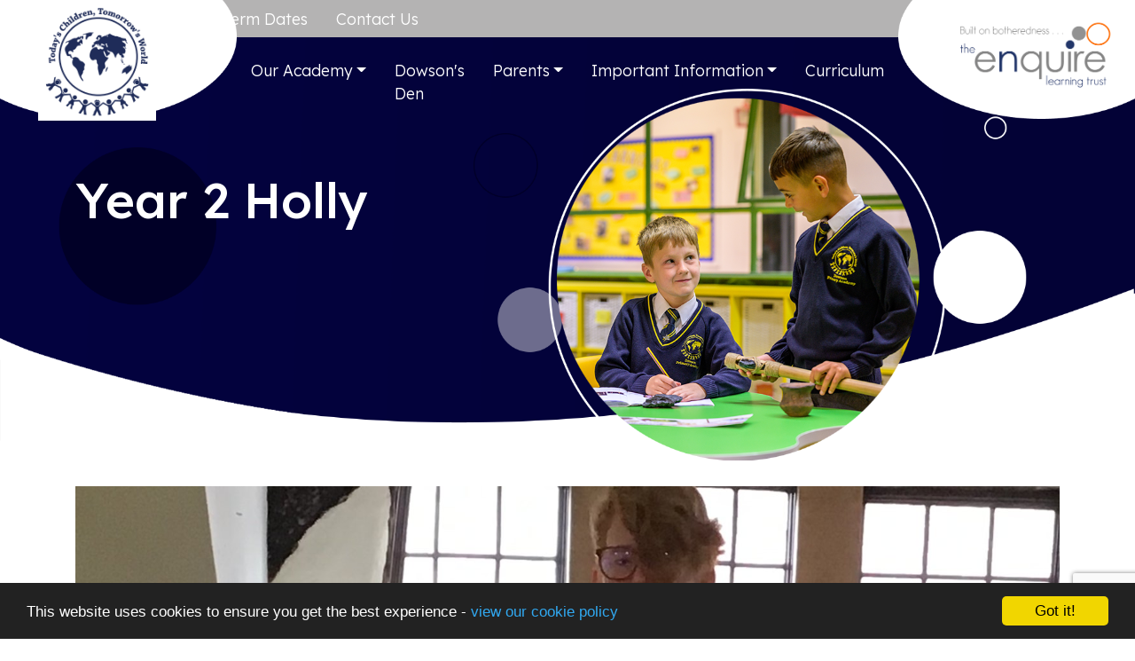

--- FILE ---
content_type: text/html; charset=UTF-8
request_url: https://dowson.tameside.sch.uk/blog/2022-10-03-09-00-00-year-2-holly
body_size: 5445
content:
<!DOCTYPE html>
<html lang="en-GB" prefix="og: http://ogp.me/ns# fb: http://ogp.me/ns/fb# article: http://ogp.me/ns/article#">
<head>
		<meta property="og:app_id" content="5137479034">
	<meta property="og:type" content="article">
	<meta property="og:title" content="Year 2 Holly">
	<meta property="og:url" content="https://dowson-primary-academy.schudio.com/blog/2022-10-03-09-00-00-year-2-holly"> 
			<meta property="og:description" content=" ">
				<meta property="og:image" content="https://files.schudio.com/dowson-primary-academy/imagecache/1200x630c/blog/IMG_2030.JPG">
		<meta property="og:image:width" content="1200">
  		<meta property="og:image:height" content="630">
		<meta name="twitter:card" content="summary_large_image">
	<meta name="twitter:title" content="Year 2 Holly">
			<meta name="twitter:image" content="https://files.schudio.com/dowson-primary-academy/imagecache/1200x630c/blog/IMG_2030.JPG">
				<meta name="twitter:description" content=" ">
	<meta charset="utf-8">
<meta http-equiv="X-UA-Compatible" content="IE=edge">
<meta name="viewport" content="width=device-width, initial-scale=1.0">
<title>Year 2 Holly | Dowson Primary Academy</title>
	<link rel="icon" href="https://files.schudio.com/dowson-primary-academy/images/icon/fav2.png" type="image/png">
<link rel="canonical" href="https://dowsonprimary.com/blog/2022-10-03-09-00-00-year-2-holly">
	<link rel="stylesheet" href="https://cdn.jsdelivr.net/npm/bootstrap@4.6.2/dist/css/bootstrap.min.css" integrity="sha384-xOolHFLEh07PJGoPkLv1IbcEPTNtaed2xpHsD9ESMhqIYd0nLMwNLD69Npy4HI+N" crossorigin="anonymous" referrerpolicy="no-referrer">
<link rel="stylesheet" href="https://cdnjs.cloudflare.com/ajax/libs/font-awesome/6.4.2/css/all.min.css" integrity="sha512-z3gLpd7yknf1YoNbCzqRKc4qyor8gaKU1qmn+CShxbuBusANI9QpRohGBreCFkKxLhei6S9CQXFEbbKuqLg0DA==" crossorigin="anonymous" referrerpolicy="no-referrer">
<link rel="stylesheet" href="https://cdnjs.cloudflare.com/ajax/libs/font-awesome/6.4.2/css/v4-shims.min.css" integrity="sha512-fWfO/7eGDprvp7/UATnfhpPDgF33fetj94tDv9q0z/WN4PDYiTP97+QcV1QWgpbkb+rUp76g6glID5mdf/K+SQ==" crossorigin="anonymous" referrerpolicy="no-referrer">
<link rel="stylesheet" type="text/css" href="/ccss/ca9850bf442ad8c19ae5c0a8cc125546.css"/><link rel="preconnect" href="https://fonts.googleapis.com">
<link rel="preconnect" href="https://fonts.gstatic.com" crossorigin>
<link rel="stylesheet" href="https://fonts.googleapis.com/css2?family=Lexend:wght@300;400;500;700&display=swap">
<style>
			.btn-primary, .btn-outline-primary:hover, .btn-outline-primary:focus, header .dropdown-menu, .sidebar .sidebar-menu .nav-item, .card.menu .card-body, section.home-content .home-content-circles .circle4, .progress-bar, .custom-control-input:checked ~ .custom-control-label::before, .nav-tabs .nav-link.active, section.home-academies .card .card-body {
			background-color: #605f82;
		}
		.btn-primary, .btn-outline-primary, .btn-outline-primary:hover, .btn-outline-primary:focus, section.home-content .home-content-circles .circle1, .custom-control-input:checked ~ .custom-control-label::before, .nav-tabs .nav-link.active {
			border-color: #605f82;
		}
		.btn-primary:hover, .btn-primary:focus {
			background-color: #464568;
			border-color: #464568;
		}
		a, a:hover, a:focus, .btn-outline-primary, .page-link, .page-link:hover, section.home-slider .carousel-caption .btn, body.academies .schools-list .nav-link:hover, body.academies .schools-list .nav-link:focus, .card.event-short .card-date-box .day {
			color:  #605f82;
		}
		.custom-control-input:focus ~ .custom-control-label::before {
			box-shadow: 0 0 0 0.2rem rgba(96,95,130, .25);
		}
		@media (max-width: 991px) {
			.page-header {
				background-color: #605f82;
			}
		}
		@media (max-width: 1199px) {
			header .navbar, header .navbar-collapse {
				background-color: #605f82;
			}
		}
				.page-item.active .page-link, .sidebar h3, section.home-news, section.home-news::before, section.home-news::after, section.home-content .home-content-circles .circle3 {
			background-color: #bababa;
		}
		.page-item.active .page-link {
			border-color: #bababa;
		}
		section.home-content h2, section.home-academies h2, section.home-twitter h2 {
			color: #bababa;
		}
				header .dropdown-item:hover, header .dropdown-item:focus, header .dropdown-item.active, .sidebar .sidebar-menu, section.home-content .home-content-circles .circle2 {
			background-color: #fcd00a;
		}
				footer {
			background-color: #030237;
		}
				section.home-news, section.home-news::before, section.home-news::after {
			background-color: #fcd00a;
		}
	</style>
	<script defer src="https://analytics.schudio.app/script.js" data-website-id="7a33e7e9-e672-4566-93b0-f6f352333134"></script>	<script async src="https://www.googletagmanager.com/gtag/js?id=G-E1J7H89DEX"></script>
	<script>window.dataLayer=window.dataLayer||[];function gtag(){dataLayer.push(arguments);}gtag('js',new Date());gtag('config','G-E1J7H89DEX');</script>
</head>
<body class="blog view ">
		<div id="layout-wrapper">
		<header>
	<nav class="navbar navbar-expand-xl">
		<a href="/" class="navbar-brand"><img src="https://files.schudio.com/dowson-primary-academy/images/logo/Logo_3.PNG" alt="Dowson Primary Academy"/></a>
		<a href="https://enquirelearningtrust.org" class="navbar-brand-2" target="_blank"><img src="https://files.schudio.com/enquire-learning-trust-3/images/logo/Logo_orange_new_transparent.png" alt="The Enquire Learning Trust"/></a>		<button class="navbar-toggler collapsed" type="button" data-toggle="collapse" data-target="#navigation" aria-expanded="false" aria-label="Toggle navigation">
	<i class="fas fa-bars"></i></button>
		<div class="collapse navbar-collapse" id="navigation">
			<div class="menus">
				<ul class="navbar-nav nav-menu">
												<li class="nav-item">
				<a href="/termdates" class="nav-link">Term Dates</a>			</li>
													<li class="nav-item">
				<a href="/contact" class="nav-link">Contact Us</a>			</li>
				<li class="nav-item"><div class="nav-link"><div id="google_translate_element"></div></div></li></ul>
				<div class="top-menus">
					<ul class="navbar-nav top-menu">
									<li class="nav-item dropdown">
								<a href="/our-academy/welcome" class="nav-link dropdown-toggle" data-toggle="dropdown">Our Academy</a>				<ul class="dropdown-menu">
																	<li>
															<a href="/our-academy/welcome" class="dropdown-item">Welcome</a>													</li>
																	<li>
															<a href="/welcome/meet-the-staff" class="dropdown-item">Meet the Staff</a>													</li>
																	<li>
															<a href="/welcome/governance" class="dropdown-item">Governance</a>													</li>
																	<li>
															<a href="/our-academy/welcome/job-vacancies" class="dropdown-item">Job Vacancies</a>													</li>
																	<li>
															<a href="/welcome/enquire-learning-trust" class="dropdown-item">Enquire Learning Trust</a>													</li>
									</ul>
			</li>
													<li class="nav-item">
				<a href="/dowson-s-den-extended-provision" class="nav-link">Dowson&#039;s Den</a>			</li>
										<li class="nav-item dropdown">
								<a href="/" class="nav-link dropdown-toggle" data-toggle="dropdown">Parents</a>				<ul class="dropdown-menu">
																	<li>
															<a href="/our-school/school-opening-hours" class="dropdown-item">School Opening Hours</a>													</li>
																	<li>
															<a href="/parents/school-uniform" class="dropdown-item">School Uniform</a>													</li>
																	<li>
															<a href="/parents/dinner-menu" class="dropdown-item">Dinner Menu</a>													</li>
																	<li>
															<a href="/parents/early-years" class="dropdown-item">Early Years</a>													</li>
																	<li>
															<a href="/parents/lockdown-library-useful-information-and-support" class="dropdown-item"> Online Safety</a>													</li>
																	<li>
															<a href="/parents/challenge-cards" class="dropdown-item">Challenge Cards</a>													</li>
																	<li>
															<a href="/parents/home-school-agreement" class="dropdown-item">Home School Agreement</a>													</li>
																	<li>
															<a href="/parents/free-school-meals-information" class="dropdown-item">Free School Meals Information</a>													</li>
																	<li>
															<a href="/parents/how-to-help-your-child" class="dropdown-item">How to help your child</a>													</li>
																	<li>
															<a href="/parents/unavoidable-school-closure-policy" class="dropdown-item">Unavoidable School Closure Policy</a>													</li>
																	<li>
															<a href="/parents/dates-for-the-diary" class="dropdown-item">Dates for the Diary </a>													</li>
									</ul>
			</li>
										<li class="nav-item dropdown menu-right">
								<a href="/important-information" class="nav-link dropdown-toggle" data-toggle="dropdown">Important Information</a>				<ul class="dropdown-menu">
																	<li>
															<a href="/important-information/admissions" class="dropdown-item">Admissions</a>													</li>
																	<li>
															<a href="/important-information/ofsted" class="dropdown-item">Ofsted Reports</a>													</li>
																	<li>
															<a href="https://parentview.ofsted.gov.uk/login?destination=give-your-views" class="dropdown-item" target="_blank">Ofsted Parent View</a>													</li>
																	<li>
															<a href="https://www.compare-school-performance.service.gov.uk/school/143377/dowson-primary-academy" class="dropdown-item" target="_blank">School Performance</a>													</li>
																	<li>
															<a href="/important-information/key-stage-results" class="dropdown-item">Key Stage Results</a>													</li>
																	<li>
															<a href="/important-information/policies" class="dropdown-item">Policies</a>													</li>
																	<li>
															<a href="/important-information/pupil-premium" class="dropdown-item">Pupil Premium</a>													</li>
																	<li>
															<a href="/important-information/pe-sports-premium" class="dropdown-item">PE &amp; Sports Premium</a>													</li>
																	<li>
															<a href="/important-information/safeguarding-and-child-protection" class="dropdown-item">Safeguarding and Child Protection</a>													</li>
																	<li>
															<a href="/important-information/send" class="dropdown-item">SEND</a>													</li>
									</ul>
			</li>
													<li class="nav-item">
				<a href="/important-information/curriculum" class="nav-link">Curriculum</a>			</li>
				</ul>
									</div>
			</div>
		</div>
	</nav>
</header>
		<main>
					<div class="page-header" style="background-image:url('https://files.schudio.com/dowson-primary-academy/images/background/Content-headers-Dowson-_Primary.png')">
		<div class="container">
			<h1>Year 2 Holly</h1>
		</div>
	</div>
				<div class="container">
										<div class="page-content" data-aos="fade-left">
					<article><figure class="article-image text-center">
	<img src="https://files.schudio.com/dowson-primary-academy/images/blog/IMG_2030.JPG" alt="Image of Year 2 Holly"/></figure>
<div class="article-meta">
			<span class="date">
			<i class="fa fa-calendar"></i> 
			3 October 2022		</span>
				<span class="author">
			<i class="fa fa-user"></i> 
							<a href="/blog/author/teacher">Teacher blog</a>					</span>
				<span class="category">
			<i class="fa fa-folder"></i> 
			<a href="/blog/category/class-of-2027">Class of 2027</a>		</span>
	</div>
<div class="article-body clearfix">
	<p><div id="gallery-slider-64632" class="carousel slide embed-slideshow" data-ride="carousel">
	<div class="carousel-inner">
					<div class="carousel-item active">
				<img src="https://files.schudio.com/dowson-primary-academy/images/gallery/year-2-holly-great-fire-of-london/IMG_0096.JPG" alt=""/>			</div>
					<div class="carousel-item">
				<img src="https://files.schudio.com/dowson-primary-academy/images/gallery/year-2-holly-great-fire-of-london/IMG_0097.JPG" alt=""/>			</div>
					<div class="carousel-item">
				<img src="https://files.schudio.com/dowson-primary-academy/images/gallery/year-2-holly-great-fire-of-london/IMG_0098.JPG" alt=""/>			</div>
					<div class="carousel-item">
				<img src="https://files.schudio.com/dowson-primary-academy/images/gallery/year-2-holly-great-fire-of-london/IMG_0100.JPG" alt=""/>			</div>
					<div class="carousel-item">
				<img src="https://files.schudio.com/dowson-primary-academy/images/gallery/year-2-holly-great-fire-of-london/IMG_0101.JPG" alt=""/>			</div>
					<div class="carousel-item">
				<img src="https://files.schudio.com/dowson-primary-academy/images/gallery/year-2-holly-great-fire-of-london/IMG_0102.JPG" alt=""/>			</div>
					<div class="carousel-item">
				<img src="https://files.schudio.com/dowson-primary-academy/images/gallery/year-2-holly-great-fire-of-london/IMG_0104.JPG" alt=""/>			</div>
					<div class="carousel-item">
				<img src="https://files.schudio.com/dowson-primary-academy/images/gallery/year-2-holly-great-fire-of-london/IMG_0105.JPG" alt=""/>			</div>
					<div class="carousel-item">
				<img src="https://files.schudio.com/dowson-primary-academy/images/gallery/year-2-holly-great-fire-of-london/IMG_0106.JPG" alt=""/>			</div>
					<div class="carousel-item">
				<img src="https://files.schudio.com/dowson-primary-academy/images/gallery/year-2-holly-great-fire-of-london/IMG_0108.JPG" alt=""/>			</div>
					<div class="carousel-item">
				<img src="https://files.schudio.com/dowson-primary-academy/images/gallery/year-2-holly-great-fire-of-london/IMG_0109.JPG" alt=""/>			</div>
					<div class="carousel-item">
				<img src="https://files.schudio.com/dowson-primary-academy/images/gallery/year-2-holly-great-fire-of-london/IMG_0110.JPG" alt=""/>			</div>
					<div class="carousel-item">
				<img src="https://files.schudio.com/dowson-primary-academy/images/gallery/year-2-holly-great-fire-of-london/IMG_0112.JPG" alt=""/>			</div>
					<div class="carousel-item">
				<img src="https://files.schudio.com/dowson-primary-academy/images/gallery/year-2-holly-great-fire-of-london/IMG_0113.JPG" alt=""/>			</div>
					<div class="carousel-item">
				<img src="https://files.schudio.com/dowson-primary-academy/images/gallery/year-2-holly-great-fire-of-london/IMG_0114.JPG" alt=""/>			</div>
					<div class="carousel-item">
				<img src="https://files.schudio.com/dowson-primary-academy/images/gallery/year-2-holly-great-fire-of-london/IMG_0116.JPG" alt=""/>			</div>
					<div class="carousel-item">
				<img src="https://files.schudio.com/dowson-primary-academy/images/gallery/year-2-holly-great-fire-of-london/IMG_0117.JPG" alt=""/>			</div>
					<div class="carousel-item">
				<img src="https://files.schudio.com/dowson-primary-academy/images/gallery/year-2-holly-great-fire-of-london/IMG_0118.JPG" alt=""/>			</div>
			</div>
			<a class="carousel-control-prev" href="#gallery-slider-64632" role="button" data-slide="prev">
			<i class="fas fa-chevron-left" aria-hidden="true"></i>
			<span class="sr-only">Previous</span>
		</a>
		<a class="carousel-control-next" href="#gallery-slider-64632" role="button" data-slide="next">
			<i class="fas fa-chevron-right" aria-hidden="true"></i>
			<span class="sr-only">Next</span>
		</a>
	</div>
</p>
</div>
</article>
<div class="article-nav list-group list-group-horizontal">
			<a href="/blog/2022-09-29-07-11-23-girls-football-squad" class="list-group-item w-50"><i class="fas fa-long-arrow-alt-left"></i> Girls&#039; Football Squad</a>				<a href="/blog/2022-10-03-13-00-00-year-2-holly" class="list-group-item w-50 text-right">Year 2 Holly  <i class="fas fa-long-arrow-alt-right"></i></a>	</div>
<a name="comments"></a>
<h3 class="mb-4">Comments</h3>
<a name="reply"></a>
<h3>Leave a Comment</h3>
<form action="/blog/2022-10-03-09-00-00-year-2-holly#reply" role="form" class="form-default" id="BlogCommentViewForm" method="post" accept-charset="utf-8"><div style="display:none;"><input type="hidden" name="_method" value="POST"/></div>	<div class="form-group required"><label for="BlogCommentName" class="control-label">Your Name</label> <input name="data[BlogComment][name]" class="form-control" maxlength="100" type="text" id="BlogCommentName" required="required"/></div>	<div class="form-group required"><label for="BlogCommentComment" class="control-label">Comment</label> <textarea name="data[BlogComment][comment]" class="form-control" cols="30" rows="6" id="BlogCommentComment" required="required"></textarea></div>	<div class="text-right">
		<button type="submit" class="btn btn-primary">Post Comment</button>	</div>
	<input type="hidden" name="data[rt]" value="" id="r9405">
</form>					<div class="share"><a href="https://www.facebook.com/sharer/sharer.php?u=https%3A%2F%2Fdowson-primary-academy.schudio.com%2Fblog%2F2022-10-03-09-00-00-year-2-holly" title="Share on Facebook" class="btn btn-social btn-facebook" target="_blank"><i class="fab fa-facebook-f" aria-hidden="true"></i> share</a> <a href="https://twitter.com/intent/tweet?text=Year+2+Holly&amp;url=https%3A%2F%2Fdowson-primary-academy.schudio.com%2Fblog%2F2022-10-03-09-00-00-year-2-holly" title="Post on X" class="btn btn-social btn-twitter" target="_blank"><i class="fab fa-x-twitter" aria-hidden="true"></i> post</a> </div>
				</div>
					</div>
			</main>
		<footer>
	<div class="container">
		<div class="row">
							<div class="col-md">
						<div class="footer-logo">
					<div class="school-logo">
				<img src="https://files.schudio.com/dowson-primary-academy/images/logo/Dowson-Logo.png" alt="Dowson Primary Academy"/>			</div>
									<div class="trust-logo">
				<a href="https://enquirelearningtrust.org" class="navbar-brand-2" target="_blank"><img src="https://files.schudio.com/enquire-learning-trust-3/images/logo/Logo_orange_new_white.png" alt="The Enquire Learning Trust"/></a>			</div>
			</div>
				</div>
						<div class="col-md">
				<address><strong>Dowson Primary Academy</strong><br>Marlborough Road<br>Hyde<br>Cheshire<br>SK14 5HU<br>Tel: 0161 366 0177</address>							</div>
			<div class="col-md">
							</div>
		</div>
		<div class="row">
			<div class="col-lg-6">
				<p class="copy">
	&copy; Copyright 2018&ndash;2026 Dowson Primary Academy &ndash; <a href="/privacy-notice">View Privacy Notice</a></p>
			</div>
			<div class="col-lg-6">
				<div class="schudio">
	<span>School &amp; Trust Websites by</span>
	<a href="https://www.schudio.com/" target="_blank">
		<img src="/img/logo/light.png" alt="Schudio logo">
	</a>
</div>
			</div>
		</div>
	</div>
</footer>
	</div>
			<script src="https://cdn.jsdelivr.net/npm/jquery@3.7.1/dist/jquery.min.js" integrity="sha256-/JqT3SQfawRcv/BIHPThkBvs0OEvtFFmqPF/lYI/Cxo=" crossorigin="anonymous" referrerpolicy="no-referrer"></script>
<script src="https://cdn.jsdelivr.net/npm/bootstrap@4.6.2/dist/js/bootstrap.bundle.min.js" integrity="sha384-Fy6S3B9q64WdZWQUiU+q4/2Lc9npb8tCaSX9FK7E8HnRr0Jz8D6OP9dO5Vg3Q9ct" crossorigin="anonymous" referrerpolicy="no-referrer"></script><script type="text/javascript" src="https://www.google.com/recaptcha/api.js?render=6LfIUrYUAAAAAMDxK9_3POFqa_qZPUE-WwrzRB4x"></script>	<script>
		$(function(){
			var input = $('#r9405');
			input.parents('form').submit(function(e){
				e.preventDefault();
				var form = $(this);
				grecaptcha.execute('6LfIUrYUAAAAAMDxK9_3POFqa_qZPUE-WwrzRB4x', {action: 'blog/view'}).then(
					function(token){
						input.val(token);
						form.unbind('submit').submit();
					}
				);
			});
		});
	</script>
<script>function googleTranslateElementInit(){new google.translate.TranslateElement({pageLanguage:'en-GB',layout:google.translate.TranslateElement.InlineLayout.SIMPLE}, 'google_translate_element');}</script><script type="text/javascript" src="https://translate.google.com/translate_a/element.js?cb=googleTranslateElementInit"></script>	<script>
		function update_page_image() {
			const header = $('.page-header');
			const image  = header.find('.page-image');
			const width = $(window).width();
			const c = width / 2048;
			if (width > 992) {
				header.css('height', width * .428);
				image.css({top: 175 * c, left: 1004 * c, width: 656 * c, height: 656 * c}).show();
			} else {
				header.css('height', 'auto');
				image.hide();
			}
		}
		$(function(){
			update_page_image();
			$(window).resize(function() {
				update_page_image();
			});
		});
	</script>
<script>window.cookieconsent_options={message:'This website uses cookies to ensure you get the best experience -',dismiss:'Got it!',learnMore:'view our cookie policy',link:'/cookie-policy',theme:'dark-bottom'};</script>
<script src="https://cdnjs.cloudflare.com/ajax/libs/cookieconsent2/1.0.9/cookieconsent.min.js"></script>
<!-- Google tag (gtag.js) -->
<script async src="https://www.googletagmanager.com/gtag/js?id=G-E1J7H89DEX"></script>
<script>
  window.dataLayer = window.dataLayer || [];
  function gtag(){dataLayer.push(arguments);}
  gtag('js', new Date());

  gtag('config', 'G-E1J7H89DEX');
</script></body>
</html>


--- FILE ---
content_type: text/html; charset=utf-8
request_url: https://www.google.com/recaptcha/api2/anchor?ar=1&k=6LfIUrYUAAAAAMDxK9_3POFqa_qZPUE-WwrzRB4x&co=aHR0cHM6Ly9kb3dzb24udGFtZXNpZGUuc2NoLnVrOjQ0Mw..&hl=en&v=PoyoqOPhxBO7pBk68S4YbpHZ&size=invisible&anchor-ms=20000&execute-ms=30000&cb=bw40qr5s1jje
body_size: 48583
content:
<!DOCTYPE HTML><html dir="ltr" lang="en"><head><meta http-equiv="Content-Type" content="text/html; charset=UTF-8">
<meta http-equiv="X-UA-Compatible" content="IE=edge">
<title>reCAPTCHA</title>
<style type="text/css">
/* cyrillic-ext */
@font-face {
  font-family: 'Roboto';
  font-style: normal;
  font-weight: 400;
  font-stretch: 100%;
  src: url(//fonts.gstatic.com/s/roboto/v48/KFO7CnqEu92Fr1ME7kSn66aGLdTylUAMa3GUBHMdazTgWw.woff2) format('woff2');
  unicode-range: U+0460-052F, U+1C80-1C8A, U+20B4, U+2DE0-2DFF, U+A640-A69F, U+FE2E-FE2F;
}
/* cyrillic */
@font-face {
  font-family: 'Roboto';
  font-style: normal;
  font-weight: 400;
  font-stretch: 100%;
  src: url(//fonts.gstatic.com/s/roboto/v48/KFO7CnqEu92Fr1ME7kSn66aGLdTylUAMa3iUBHMdazTgWw.woff2) format('woff2');
  unicode-range: U+0301, U+0400-045F, U+0490-0491, U+04B0-04B1, U+2116;
}
/* greek-ext */
@font-face {
  font-family: 'Roboto';
  font-style: normal;
  font-weight: 400;
  font-stretch: 100%;
  src: url(//fonts.gstatic.com/s/roboto/v48/KFO7CnqEu92Fr1ME7kSn66aGLdTylUAMa3CUBHMdazTgWw.woff2) format('woff2');
  unicode-range: U+1F00-1FFF;
}
/* greek */
@font-face {
  font-family: 'Roboto';
  font-style: normal;
  font-weight: 400;
  font-stretch: 100%;
  src: url(//fonts.gstatic.com/s/roboto/v48/KFO7CnqEu92Fr1ME7kSn66aGLdTylUAMa3-UBHMdazTgWw.woff2) format('woff2');
  unicode-range: U+0370-0377, U+037A-037F, U+0384-038A, U+038C, U+038E-03A1, U+03A3-03FF;
}
/* math */
@font-face {
  font-family: 'Roboto';
  font-style: normal;
  font-weight: 400;
  font-stretch: 100%;
  src: url(//fonts.gstatic.com/s/roboto/v48/KFO7CnqEu92Fr1ME7kSn66aGLdTylUAMawCUBHMdazTgWw.woff2) format('woff2');
  unicode-range: U+0302-0303, U+0305, U+0307-0308, U+0310, U+0312, U+0315, U+031A, U+0326-0327, U+032C, U+032F-0330, U+0332-0333, U+0338, U+033A, U+0346, U+034D, U+0391-03A1, U+03A3-03A9, U+03B1-03C9, U+03D1, U+03D5-03D6, U+03F0-03F1, U+03F4-03F5, U+2016-2017, U+2034-2038, U+203C, U+2040, U+2043, U+2047, U+2050, U+2057, U+205F, U+2070-2071, U+2074-208E, U+2090-209C, U+20D0-20DC, U+20E1, U+20E5-20EF, U+2100-2112, U+2114-2115, U+2117-2121, U+2123-214F, U+2190, U+2192, U+2194-21AE, U+21B0-21E5, U+21F1-21F2, U+21F4-2211, U+2213-2214, U+2216-22FF, U+2308-230B, U+2310, U+2319, U+231C-2321, U+2336-237A, U+237C, U+2395, U+239B-23B7, U+23D0, U+23DC-23E1, U+2474-2475, U+25AF, U+25B3, U+25B7, U+25BD, U+25C1, U+25CA, U+25CC, U+25FB, U+266D-266F, U+27C0-27FF, U+2900-2AFF, U+2B0E-2B11, U+2B30-2B4C, U+2BFE, U+3030, U+FF5B, U+FF5D, U+1D400-1D7FF, U+1EE00-1EEFF;
}
/* symbols */
@font-face {
  font-family: 'Roboto';
  font-style: normal;
  font-weight: 400;
  font-stretch: 100%;
  src: url(//fonts.gstatic.com/s/roboto/v48/KFO7CnqEu92Fr1ME7kSn66aGLdTylUAMaxKUBHMdazTgWw.woff2) format('woff2');
  unicode-range: U+0001-000C, U+000E-001F, U+007F-009F, U+20DD-20E0, U+20E2-20E4, U+2150-218F, U+2190, U+2192, U+2194-2199, U+21AF, U+21E6-21F0, U+21F3, U+2218-2219, U+2299, U+22C4-22C6, U+2300-243F, U+2440-244A, U+2460-24FF, U+25A0-27BF, U+2800-28FF, U+2921-2922, U+2981, U+29BF, U+29EB, U+2B00-2BFF, U+4DC0-4DFF, U+FFF9-FFFB, U+10140-1018E, U+10190-1019C, U+101A0, U+101D0-101FD, U+102E0-102FB, U+10E60-10E7E, U+1D2C0-1D2D3, U+1D2E0-1D37F, U+1F000-1F0FF, U+1F100-1F1AD, U+1F1E6-1F1FF, U+1F30D-1F30F, U+1F315, U+1F31C, U+1F31E, U+1F320-1F32C, U+1F336, U+1F378, U+1F37D, U+1F382, U+1F393-1F39F, U+1F3A7-1F3A8, U+1F3AC-1F3AF, U+1F3C2, U+1F3C4-1F3C6, U+1F3CA-1F3CE, U+1F3D4-1F3E0, U+1F3ED, U+1F3F1-1F3F3, U+1F3F5-1F3F7, U+1F408, U+1F415, U+1F41F, U+1F426, U+1F43F, U+1F441-1F442, U+1F444, U+1F446-1F449, U+1F44C-1F44E, U+1F453, U+1F46A, U+1F47D, U+1F4A3, U+1F4B0, U+1F4B3, U+1F4B9, U+1F4BB, U+1F4BF, U+1F4C8-1F4CB, U+1F4D6, U+1F4DA, U+1F4DF, U+1F4E3-1F4E6, U+1F4EA-1F4ED, U+1F4F7, U+1F4F9-1F4FB, U+1F4FD-1F4FE, U+1F503, U+1F507-1F50B, U+1F50D, U+1F512-1F513, U+1F53E-1F54A, U+1F54F-1F5FA, U+1F610, U+1F650-1F67F, U+1F687, U+1F68D, U+1F691, U+1F694, U+1F698, U+1F6AD, U+1F6B2, U+1F6B9-1F6BA, U+1F6BC, U+1F6C6-1F6CF, U+1F6D3-1F6D7, U+1F6E0-1F6EA, U+1F6F0-1F6F3, U+1F6F7-1F6FC, U+1F700-1F7FF, U+1F800-1F80B, U+1F810-1F847, U+1F850-1F859, U+1F860-1F887, U+1F890-1F8AD, U+1F8B0-1F8BB, U+1F8C0-1F8C1, U+1F900-1F90B, U+1F93B, U+1F946, U+1F984, U+1F996, U+1F9E9, U+1FA00-1FA6F, U+1FA70-1FA7C, U+1FA80-1FA89, U+1FA8F-1FAC6, U+1FACE-1FADC, U+1FADF-1FAE9, U+1FAF0-1FAF8, U+1FB00-1FBFF;
}
/* vietnamese */
@font-face {
  font-family: 'Roboto';
  font-style: normal;
  font-weight: 400;
  font-stretch: 100%;
  src: url(//fonts.gstatic.com/s/roboto/v48/KFO7CnqEu92Fr1ME7kSn66aGLdTylUAMa3OUBHMdazTgWw.woff2) format('woff2');
  unicode-range: U+0102-0103, U+0110-0111, U+0128-0129, U+0168-0169, U+01A0-01A1, U+01AF-01B0, U+0300-0301, U+0303-0304, U+0308-0309, U+0323, U+0329, U+1EA0-1EF9, U+20AB;
}
/* latin-ext */
@font-face {
  font-family: 'Roboto';
  font-style: normal;
  font-weight: 400;
  font-stretch: 100%;
  src: url(//fonts.gstatic.com/s/roboto/v48/KFO7CnqEu92Fr1ME7kSn66aGLdTylUAMa3KUBHMdazTgWw.woff2) format('woff2');
  unicode-range: U+0100-02BA, U+02BD-02C5, U+02C7-02CC, U+02CE-02D7, U+02DD-02FF, U+0304, U+0308, U+0329, U+1D00-1DBF, U+1E00-1E9F, U+1EF2-1EFF, U+2020, U+20A0-20AB, U+20AD-20C0, U+2113, U+2C60-2C7F, U+A720-A7FF;
}
/* latin */
@font-face {
  font-family: 'Roboto';
  font-style: normal;
  font-weight: 400;
  font-stretch: 100%;
  src: url(//fonts.gstatic.com/s/roboto/v48/KFO7CnqEu92Fr1ME7kSn66aGLdTylUAMa3yUBHMdazQ.woff2) format('woff2');
  unicode-range: U+0000-00FF, U+0131, U+0152-0153, U+02BB-02BC, U+02C6, U+02DA, U+02DC, U+0304, U+0308, U+0329, U+2000-206F, U+20AC, U+2122, U+2191, U+2193, U+2212, U+2215, U+FEFF, U+FFFD;
}
/* cyrillic-ext */
@font-face {
  font-family: 'Roboto';
  font-style: normal;
  font-weight: 500;
  font-stretch: 100%;
  src: url(//fonts.gstatic.com/s/roboto/v48/KFO7CnqEu92Fr1ME7kSn66aGLdTylUAMa3GUBHMdazTgWw.woff2) format('woff2');
  unicode-range: U+0460-052F, U+1C80-1C8A, U+20B4, U+2DE0-2DFF, U+A640-A69F, U+FE2E-FE2F;
}
/* cyrillic */
@font-face {
  font-family: 'Roboto';
  font-style: normal;
  font-weight: 500;
  font-stretch: 100%;
  src: url(//fonts.gstatic.com/s/roboto/v48/KFO7CnqEu92Fr1ME7kSn66aGLdTylUAMa3iUBHMdazTgWw.woff2) format('woff2');
  unicode-range: U+0301, U+0400-045F, U+0490-0491, U+04B0-04B1, U+2116;
}
/* greek-ext */
@font-face {
  font-family: 'Roboto';
  font-style: normal;
  font-weight: 500;
  font-stretch: 100%;
  src: url(//fonts.gstatic.com/s/roboto/v48/KFO7CnqEu92Fr1ME7kSn66aGLdTylUAMa3CUBHMdazTgWw.woff2) format('woff2');
  unicode-range: U+1F00-1FFF;
}
/* greek */
@font-face {
  font-family: 'Roboto';
  font-style: normal;
  font-weight: 500;
  font-stretch: 100%;
  src: url(//fonts.gstatic.com/s/roboto/v48/KFO7CnqEu92Fr1ME7kSn66aGLdTylUAMa3-UBHMdazTgWw.woff2) format('woff2');
  unicode-range: U+0370-0377, U+037A-037F, U+0384-038A, U+038C, U+038E-03A1, U+03A3-03FF;
}
/* math */
@font-face {
  font-family: 'Roboto';
  font-style: normal;
  font-weight: 500;
  font-stretch: 100%;
  src: url(//fonts.gstatic.com/s/roboto/v48/KFO7CnqEu92Fr1ME7kSn66aGLdTylUAMawCUBHMdazTgWw.woff2) format('woff2');
  unicode-range: U+0302-0303, U+0305, U+0307-0308, U+0310, U+0312, U+0315, U+031A, U+0326-0327, U+032C, U+032F-0330, U+0332-0333, U+0338, U+033A, U+0346, U+034D, U+0391-03A1, U+03A3-03A9, U+03B1-03C9, U+03D1, U+03D5-03D6, U+03F0-03F1, U+03F4-03F5, U+2016-2017, U+2034-2038, U+203C, U+2040, U+2043, U+2047, U+2050, U+2057, U+205F, U+2070-2071, U+2074-208E, U+2090-209C, U+20D0-20DC, U+20E1, U+20E5-20EF, U+2100-2112, U+2114-2115, U+2117-2121, U+2123-214F, U+2190, U+2192, U+2194-21AE, U+21B0-21E5, U+21F1-21F2, U+21F4-2211, U+2213-2214, U+2216-22FF, U+2308-230B, U+2310, U+2319, U+231C-2321, U+2336-237A, U+237C, U+2395, U+239B-23B7, U+23D0, U+23DC-23E1, U+2474-2475, U+25AF, U+25B3, U+25B7, U+25BD, U+25C1, U+25CA, U+25CC, U+25FB, U+266D-266F, U+27C0-27FF, U+2900-2AFF, U+2B0E-2B11, U+2B30-2B4C, U+2BFE, U+3030, U+FF5B, U+FF5D, U+1D400-1D7FF, U+1EE00-1EEFF;
}
/* symbols */
@font-face {
  font-family: 'Roboto';
  font-style: normal;
  font-weight: 500;
  font-stretch: 100%;
  src: url(//fonts.gstatic.com/s/roboto/v48/KFO7CnqEu92Fr1ME7kSn66aGLdTylUAMaxKUBHMdazTgWw.woff2) format('woff2');
  unicode-range: U+0001-000C, U+000E-001F, U+007F-009F, U+20DD-20E0, U+20E2-20E4, U+2150-218F, U+2190, U+2192, U+2194-2199, U+21AF, U+21E6-21F0, U+21F3, U+2218-2219, U+2299, U+22C4-22C6, U+2300-243F, U+2440-244A, U+2460-24FF, U+25A0-27BF, U+2800-28FF, U+2921-2922, U+2981, U+29BF, U+29EB, U+2B00-2BFF, U+4DC0-4DFF, U+FFF9-FFFB, U+10140-1018E, U+10190-1019C, U+101A0, U+101D0-101FD, U+102E0-102FB, U+10E60-10E7E, U+1D2C0-1D2D3, U+1D2E0-1D37F, U+1F000-1F0FF, U+1F100-1F1AD, U+1F1E6-1F1FF, U+1F30D-1F30F, U+1F315, U+1F31C, U+1F31E, U+1F320-1F32C, U+1F336, U+1F378, U+1F37D, U+1F382, U+1F393-1F39F, U+1F3A7-1F3A8, U+1F3AC-1F3AF, U+1F3C2, U+1F3C4-1F3C6, U+1F3CA-1F3CE, U+1F3D4-1F3E0, U+1F3ED, U+1F3F1-1F3F3, U+1F3F5-1F3F7, U+1F408, U+1F415, U+1F41F, U+1F426, U+1F43F, U+1F441-1F442, U+1F444, U+1F446-1F449, U+1F44C-1F44E, U+1F453, U+1F46A, U+1F47D, U+1F4A3, U+1F4B0, U+1F4B3, U+1F4B9, U+1F4BB, U+1F4BF, U+1F4C8-1F4CB, U+1F4D6, U+1F4DA, U+1F4DF, U+1F4E3-1F4E6, U+1F4EA-1F4ED, U+1F4F7, U+1F4F9-1F4FB, U+1F4FD-1F4FE, U+1F503, U+1F507-1F50B, U+1F50D, U+1F512-1F513, U+1F53E-1F54A, U+1F54F-1F5FA, U+1F610, U+1F650-1F67F, U+1F687, U+1F68D, U+1F691, U+1F694, U+1F698, U+1F6AD, U+1F6B2, U+1F6B9-1F6BA, U+1F6BC, U+1F6C6-1F6CF, U+1F6D3-1F6D7, U+1F6E0-1F6EA, U+1F6F0-1F6F3, U+1F6F7-1F6FC, U+1F700-1F7FF, U+1F800-1F80B, U+1F810-1F847, U+1F850-1F859, U+1F860-1F887, U+1F890-1F8AD, U+1F8B0-1F8BB, U+1F8C0-1F8C1, U+1F900-1F90B, U+1F93B, U+1F946, U+1F984, U+1F996, U+1F9E9, U+1FA00-1FA6F, U+1FA70-1FA7C, U+1FA80-1FA89, U+1FA8F-1FAC6, U+1FACE-1FADC, U+1FADF-1FAE9, U+1FAF0-1FAF8, U+1FB00-1FBFF;
}
/* vietnamese */
@font-face {
  font-family: 'Roboto';
  font-style: normal;
  font-weight: 500;
  font-stretch: 100%;
  src: url(//fonts.gstatic.com/s/roboto/v48/KFO7CnqEu92Fr1ME7kSn66aGLdTylUAMa3OUBHMdazTgWw.woff2) format('woff2');
  unicode-range: U+0102-0103, U+0110-0111, U+0128-0129, U+0168-0169, U+01A0-01A1, U+01AF-01B0, U+0300-0301, U+0303-0304, U+0308-0309, U+0323, U+0329, U+1EA0-1EF9, U+20AB;
}
/* latin-ext */
@font-face {
  font-family: 'Roboto';
  font-style: normal;
  font-weight: 500;
  font-stretch: 100%;
  src: url(//fonts.gstatic.com/s/roboto/v48/KFO7CnqEu92Fr1ME7kSn66aGLdTylUAMa3KUBHMdazTgWw.woff2) format('woff2');
  unicode-range: U+0100-02BA, U+02BD-02C5, U+02C7-02CC, U+02CE-02D7, U+02DD-02FF, U+0304, U+0308, U+0329, U+1D00-1DBF, U+1E00-1E9F, U+1EF2-1EFF, U+2020, U+20A0-20AB, U+20AD-20C0, U+2113, U+2C60-2C7F, U+A720-A7FF;
}
/* latin */
@font-face {
  font-family: 'Roboto';
  font-style: normal;
  font-weight: 500;
  font-stretch: 100%;
  src: url(//fonts.gstatic.com/s/roboto/v48/KFO7CnqEu92Fr1ME7kSn66aGLdTylUAMa3yUBHMdazQ.woff2) format('woff2');
  unicode-range: U+0000-00FF, U+0131, U+0152-0153, U+02BB-02BC, U+02C6, U+02DA, U+02DC, U+0304, U+0308, U+0329, U+2000-206F, U+20AC, U+2122, U+2191, U+2193, U+2212, U+2215, U+FEFF, U+FFFD;
}
/* cyrillic-ext */
@font-face {
  font-family: 'Roboto';
  font-style: normal;
  font-weight: 900;
  font-stretch: 100%;
  src: url(//fonts.gstatic.com/s/roboto/v48/KFO7CnqEu92Fr1ME7kSn66aGLdTylUAMa3GUBHMdazTgWw.woff2) format('woff2');
  unicode-range: U+0460-052F, U+1C80-1C8A, U+20B4, U+2DE0-2DFF, U+A640-A69F, U+FE2E-FE2F;
}
/* cyrillic */
@font-face {
  font-family: 'Roboto';
  font-style: normal;
  font-weight: 900;
  font-stretch: 100%;
  src: url(//fonts.gstatic.com/s/roboto/v48/KFO7CnqEu92Fr1ME7kSn66aGLdTylUAMa3iUBHMdazTgWw.woff2) format('woff2');
  unicode-range: U+0301, U+0400-045F, U+0490-0491, U+04B0-04B1, U+2116;
}
/* greek-ext */
@font-face {
  font-family: 'Roboto';
  font-style: normal;
  font-weight: 900;
  font-stretch: 100%;
  src: url(//fonts.gstatic.com/s/roboto/v48/KFO7CnqEu92Fr1ME7kSn66aGLdTylUAMa3CUBHMdazTgWw.woff2) format('woff2');
  unicode-range: U+1F00-1FFF;
}
/* greek */
@font-face {
  font-family: 'Roboto';
  font-style: normal;
  font-weight: 900;
  font-stretch: 100%;
  src: url(//fonts.gstatic.com/s/roboto/v48/KFO7CnqEu92Fr1ME7kSn66aGLdTylUAMa3-UBHMdazTgWw.woff2) format('woff2');
  unicode-range: U+0370-0377, U+037A-037F, U+0384-038A, U+038C, U+038E-03A1, U+03A3-03FF;
}
/* math */
@font-face {
  font-family: 'Roboto';
  font-style: normal;
  font-weight: 900;
  font-stretch: 100%;
  src: url(//fonts.gstatic.com/s/roboto/v48/KFO7CnqEu92Fr1ME7kSn66aGLdTylUAMawCUBHMdazTgWw.woff2) format('woff2');
  unicode-range: U+0302-0303, U+0305, U+0307-0308, U+0310, U+0312, U+0315, U+031A, U+0326-0327, U+032C, U+032F-0330, U+0332-0333, U+0338, U+033A, U+0346, U+034D, U+0391-03A1, U+03A3-03A9, U+03B1-03C9, U+03D1, U+03D5-03D6, U+03F0-03F1, U+03F4-03F5, U+2016-2017, U+2034-2038, U+203C, U+2040, U+2043, U+2047, U+2050, U+2057, U+205F, U+2070-2071, U+2074-208E, U+2090-209C, U+20D0-20DC, U+20E1, U+20E5-20EF, U+2100-2112, U+2114-2115, U+2117-2121, U+2123-214F, U+2190, U+2192, U+2194-21AE, U+21B0-21E5, U+21F1-21F2, U+21F4-2211, U+2213-2214, U+2216-22FF, U+2308-230B, U+2310, U+2319, U+231C-2321, U+2336-237A, U+237C, U+2395, U+239B-23B7, U+23D0, U+23DC-23E1, U+2474-2475, U+25AF, U+25B3, U+25B7, U+25BD, U+25C1, U+25CA, U+25CC, U+25FB, U+266D-266F, U+27C0-27FF, U+2900-2AFF, U+2B0E-2B11, U+2B30-2B4C, U+2BFE, U+3030, U+FF5B, U+FF5D, U+1D400-1D7FF, U+1EE00-1EEFF;
}
/* symbols */
@font-face {
  font-family: 'Roboto';
  font-style: normal;
  font-weight: 900;
  font-stretch: 100%;
  src: url(//fonts.gstatic.com/s/roboto/v48/KFO7CnqEu92Fr1ME7kSn66aGLdTylUAMaxKUBHMdazTgWw.woff2) format('woff2');
  unicode-range: U+0001-000C, U+000E-001F, U+007F-009F, U+20DD-20E0, U+20E2-20E4, U+2150-218F, U+2190, U+2192, U+2194-2199, U+21AF, U+21E6-21F0, U+21F3, U+2218-2219, U+2299, U+22C4-22C6, U+2300-243F, U+2440-244A, U+2460-24FF, U+25A0-27BF, U+2800-28FF, U+2921-2922, U+2981, U+29BF, U+29EB, U+2B00-2BFF, U+4DC0-4DFF, U+FFF9-FFFB, U+10140-1018E, U+10190-1019C, U+101A0, U+101D0-101FD, U+102E0-102FB, U+10E60-10E7E, U+1D2C0-1D2D3, U+1D2E0-1D37F, U+1F000-1F0FF, U+1F100-1F1AD, U+1F1E6-1F1FF, U+1F30D-1F30F, U+1F315, U+1F31C, U+1F31E, U+1F320-1F32C, U+1F336, U+1F378, U+1F37D, U+1F382, U+1F393-1F39F, U+1F3A7-1F3A8, U+1F3AC-1F3AF, U+1F3C2, U+1F3C4-1F3C6, U+1F3CA-1F3CE, U+1F3D4-1F3E0, U+1F3ED, U+1F3F1-1F3F3, U+1F3F5-1F3F7, U+1F408, U+1F415, U+1F41F, U+1F426, U+1F43F, U+1F441-1F442, U+1F444, U+1F446-1F449, U+1F44C-1F44E, U+1F453, U+1F46A, U+1F47D, U+1F4A3, U+1F4B0, U+1F4B3, U+1F4B9, U+1F4BB, U+1F4BF, U+1F4C8-1F4CB, U+1F4D6, U+1F4DA, U+1F4DF, U+1F4E3-1F4E6, U+1F4EA-1F4ED, U+1F4F7, U+1F4F9-1F4FB, U+1F4FD-1F4FE, U+1F503, U+1F507-1F50B, U+1F50D, U+1F512-1F513, U+1F53E-1F54A, U+1F54F-1F5FA, U+1F610, U+1F650-1F67F, U+1F687, U+1F68D, U+1F691, U+1F694, U+1F698, U+1F6AD, U+1F6B2, U+1F6B9-1F6BA, U+1F6BC, U+1F6C6-1F6CF, U+1F6D3-1F6D7, U+1F6E0-1F6EA, U+1F6F0-1F6F3, U+1F6F7-1F6FC, U+1F700-1F7FF, U+1F800-1F80B, U+1F810-1F847, U+1F850-1F859, U+1F860-1F887, U+1F890-1F8AD, U+1F8B0-1F8BB, U+1F8C0-1F8C1, U+1F900-1F90B, U+1F93B, U+1F946, U+1F984, U+1F996, U+1F9E9, U+1FA00-1FA6F, U+1FA70-1FA7C, U+1FA80-1FA89, U+1FA8F-1FAC6, U+1FACE-1FADC, U+1FADF-1FAE9, U+1FAF0-1FAF8, U+1FB00-1FBFF;
}
/* vietnamese */
@font-face {
  font-family: 'Roboto';
  font-style: normal;
  font-weight: 900;
  font-stretch: 100%;
  src: url(//fonts.gstatic.com/s/roboto/v48/KFO7CnqEu92Fr1ME7kSn66aGLdTylUAMa3OUBHMdazTgWw.woff2) format('woff2');
  unicode-range: U+0102-0103, U+0110-0111, U+0128-0129, U+0168-0169, U+01A0-01A1, U+01AF-01B0, U+0300-0301, U+0303-0304, U+0308-0309, U+0323, U+0329, U+1EA0-1EF9, U+20AB;
}
/* latin-ext */
@font-face {
  font-family: 'Roboto';
  font-style: normal;
  font-weight: 900;
  font-stretch: 100%;
  src: url(//fonts.gstatic.com/s/roboto/v48/KFO7CnqEu92Fr1ME7kSn66aGLdTylUAMa3KUBHMdazTgWw.woff2) format('woff2');
  unicode-range: U+0100-02BA, U+02BD-02C5, U+02C7-02CC, U+02CE-02D7, U+02DD-02FF, U+0304, U+0308, U+0329, U+1D00-1DBF, U+1E00-1E9F, U+1EF2-1EFF, U+2020, U+20A0-20AB, U+20AD-20C0, U+2113, U+2C60-2C7F, U+A720-A7FF;
}
/* latin */
@font-face {
  font-family: 'Roboto';
  font-style: normal;
  font-weight: 900;
  font-stretch: 100%;
  src: url(//fonts.gstatic.com/s/roboto/v48/KFO7CnqEu92Fr1ME7kSn66aGLdTylUAMa3yUBHMdazQ.woff2) format('woff2');
  unicode-range: U+0000-00FF, U+0131, U+0152-0153, U+02BB-02BC, U+02C6, U+02DA, U+02DC, U+0304, U+0308, U+0329, U+2000-206F, U+20AC, U+2122, U+2191, U+2193, U+2212, U+2215, U+FEFF, U+FFFD;
}

</style>
<link rel="stylesheet" type="text/css" href="https://www.gstatic.com/recaptcha/releases/PoyoqOPhxBO7pBk68S4YbpHZ/styles__ltr.css">
<script nonce="rRXVLHqqQVb0d43ajXfP6Q" type="text/javascript">window['__recaptcha_api'] = 'https://www.google.com/recaptcha/api2/';</script>
<script type="text/javascript" src="https://www.gstatic.com/recaptcha/releases/PoyoqOPhxBO7pBk68S4YbpHZ/recaptcha__en.js" nonce="rRXVLHqqQVb0d43ajXfP6Q">
      
    </script></head>
<body><div id="rc-anchor-alert" class="rc-anchor-alert"></div>
<input type="hidden" id="recaptcha-token" value="[base64]">
<script type="text/javascript" nonce="rRXVLHqqQVb0d43ajXfP6Q">
      recaptcha.anchor.Main.init("[\x22ainput\x22,[\x22bgdata\x22,\x22\x22,\[base64]/[base64]/[base64]/KE4oMTI0LHYsdi5HKSxMWihsLHYpKTpOKDEyNCx2LGwpLFYpLHYpLFQpKSxGKDE3MSx2KX0scjc9ZnVuY3Rpb24obCl7cmV0dXJuIGx9LEM9ZnVuY3Rpb24obCxWLHYpe04odixsLFYpLFZbYWtdPTI3OTZ9LG49ZnVuY3Rpb24obCxWKXtWLlg9KChWLlg/[base64]/[base64]/[base64]/[base64]/[base64]/[base64]/[base64]/[base64]/[base64]/[base64]/[base64]\\u003d\x22,\[base64]\x22,\x22w51fwqorwojChMKfBcOZBUpGHsKBwqNaEsOEw7XDl8KIw4tCJMOxw41sIGJIT8OuT33CtsK9wo1rw4RUw5fDo8O3DsKLfkXDqcOcwqY8OsOZczpVPsKTWgM/LFdPSsKJdlzCojrCmQl4C0DCo1Agwqx3woEHw4rCv8KXwr/[base64]/CjCrDnMKINkvDiwrDhx7DlhDCuF5UwrcRQVjCmGLCuFoqOMKSw6fDvsKrEw3Dh1pgw7TDscOnwrNSP1jDqMKkdcKePMOiwpRfAB7ClMKHcBDDmMK7G1tkTMOtw5XCiT/Ci8KDw5/CijnCgCEAw4nDlsKrdsKEw7LCgcKKw6nCtXvDnRILDMO2CWnChnDDiWM+BsKHIA8pw6tEKx9LK8OmwpvCpcK0QsKOw4vDs34awrQswoTCmAnDvcO/woRywofDlBLDkxbDtG1sdMOEMVrCngbDuy/Cv8OPw7Yxw6zCpcOiKi3DlStcw7JlRcKFHW7Dny0oeFDDi8KkYnhAwqlLw4Vjwqc3wot0TsKWCsOcw447wrA6BcKJYsOFwrkYw6/Dp1pVwqhNwp3DksK6w6DCnjR1w5DCqcOFCcKCw6vChcOHw7Y0cA0tDMOpZsO/Jio3wpQWAsOqwrHDvzUeGQ3CqMKmwrB1DcKQYlPDlcKuDEhEwohrw4jDrnDClll+MgrCh8KtK8KawpU3ahRwExA+b8Klw41LNsO7CcKZSwFEw67Dm8K4woIYFEDCmg/Cr8KYJiFxYsKaCRXCuWvCrWlUXyE5w4rCqcK5wpnCoX3DpMOlwoMSPcKxw6nChFjClMKzb8KZw48/MsKDwr/[base64]/DgcOVXA/CmXjDhcO5w67CkUfDtsKRwqpgwoZgwok+woNkXcO+ZVLCoMOITxR/O8K9w4V2Q1MSw6kUwqLDl39NTcObwoY0w5lsNsOUYcKDwqXDqsKMUEnCj3PCtHbDo8OKFcKxwpEHGA/ClxnDpsOGwoDCgMKSw47CiFzClsORwo3CkMOFwoPCjsOmIsKXZVQLHgXCh8Olw5rDix5GcgNfBcOxGzYQwp3DugTDvcOywojDmcOXw4rDuQLDiDcQw4vCpDDDsm89w4HCg8KCV8K5w7zDusK5wpAjwqNZw7nCrWsYwpRCw5dZUMK0wr/DsMO7asKhwq/CpS/Ck8Kbw4TCmMK7fF7CvMOAw51Kw65Kw7oRw4crw4jDmWHDiMKvw6rDucKPw7jDg8ONwrZhwo3DmyPDlykTwpPDgWvCjcO+Mjd3BSLDlmXCiEoHPHFmw6zCvcKewpvDqMODLcKQNAwcw65Pw4Jiw5/[base64]/CksOrwoBEwrlqPR5hdcKBw6VHw7h8GV/DgMKnKBg+wqkZCknCncOAw6xMc8Kvw6vDmmZmwrIxwrTCkHTCqj9Sw4PDnUM1AUZKWXNqAMOXwq8JwooUXMO2wrUjwo9ZIADCncK5w7lYw51hUMOUw6XDgSApwpvDvizDvnNCH1A0w7sGWcKiBsKIw5QAw7N1d8K/w7PDsULCjizDt8Okw4DCvMOEQQfDjSfCugRtwrEsw5tfKCgowqjDuMKTCG8qc8OBw6xtHG45w557TijCk3ZkXcOBwqcKwr4KeMOtLMOsbRw0w5DChgdILj87WcOMw6QTaMKZw6vCuEN5wpjCjMOtw5Vtw6FJwqrCp8K0wrPCkcOBO0zDtcK4wppswoV1wpB5wpcGacK/e8OMw6czw7cwEy/Cok3CnsKPRsOabTk7wpo9SMK6eADCjjMLa8OHKcKHRMKnWcOaw7rDssObw4nChsKMMsOzWMOuw7XChXEQwpLDpRfDh8K7aUvCqmkpHcOWYcOswozCjAAKS8KOJcO3wotncsOSbkIjZSrCoRYpwrPDh8KYw4ZJwqg1OFJJFh/Cs2rDgMKXw44KfGxkwpjDqzfDr3Z9RyAtSMObwrZhDBdZJsOOw4XDk8OxbcKKw4dYD0MqL8O9w5c6MMKHw5rDtsKDPsK+JgZuwojDo1HDsMOJCQrCj8OjeUEhw4DDl1fDnmvDhlUswrBcwqs/w6lIwprCqijCrQXDtyJnwr8gw6wCw6fDkMK1woXCucOGMnzDj8OTGhQvw6BzwphNwrF6w4AjD1ltw6TDncOJw47Cs8KRwrVyXHBewrZrY2HCtsOQwr/CjcKpwoY/w709LXZmJAdyf1x5w4xswozCgMKQwqrCthDDmMKUw6vDhmdJw5Niw5VSw5LDi2DDo8OVw7nCmsOMw6/CuR8ddsK8WMKVw7R/[base64]/CnTPCog9jH3QiSMK3wrDDg8K0P13Dl8KKGcO3C8Kkwq3DkRgPSRVEwo3Dq8KEwpV6w4bDu2LCkDDDoHEfwqzCtUbCnTDCh1wiw6UeIGt8wrXDijnCicOyw5jCtAjDpcOPSsOCKsKjwokkXn4dw41ywqgmRwzCp3HCp1nCjSnDqw/DvcOoOsOWwogwwqrDnx3DkMKCwpUuwr/DuMOxU2VqBsKaAcKAwr5ewp0vw5hgLlHDpjfDrcOkYCzCoMKjY2pswr9XNcKHw6I5wo1udnJLw6PDiQDCojXDtcOxQcOZD2PChy89e8Odw7nCksOHw7HCnwtJfBnDqUXCusOdw7nDhAvCrBXCjsKvWhrDs27DtXDCiCbCn1jCs8ObwqsAQsOiT3/[base64]/DpsK3w7fDqMKLwovCs25MLEHCr8O4RMKdJHJPwq5Ywr3ClsK5w6LDiS7CssK3woLDvydKK2shN03Du2/[base64]/CnAjCiWxcwqDCksKOw5nDn0/DrQTDvMOeHcOBHWZJasKhwpTDp8ODwrkzw7XCvMOeWsO9wq13wqwQLATDg8Oxw74HfRVrwpJkPznCjwDCr1rDhht1wqcgC8KNw77DpQwTw7xZaCHCsgHDhsKyQH91w7VQTMKJwptpf8KxwpZPRFPCnGLDmjJFwq7DnsKew6ECw7NTJVjDgcOFw4/CqT4PwqbCiC3DscOxPGV+w5BzNsKVw4cuOsOUZsO2fcKtwqzDpMK+wplUY8KIw5M9VB3Cv2YlAlnDhyRwY8KfPsOsZhEpw4pzw5rDtsODZ8Okw5LDtcOkVMOrNcOYW8K6w7PDtF7DuD4tWwkuwrPCqsKqN8KDw7/CncK1Fl8CD391JsKXEkXChcO7CEfDgGI5f8Obwq7DiMOLwr1JY8K2JcKkwqcow5AWYxLChMOmwo7CgcKwUi8Aw7Quw6jCvsKaSsKCAMOxc8KrL8KbM1QlwpcRXVwXCRzClG8/w7DDujttwodWDyRSS8OOQsKowp4uQ8KQFBkzwpkAQ8OJw5kHRsOvw5lPw7IwWT7CtMOmw5Y/IMOlw6twWcO0XjrCmVLCo27CmQzCpSzCiC1EcsOkLMO1w4MeP0w+GcKxwofCtzgzTsKww6s2WcK3K8OdwrUjwqF8wpwHw4TDixTCpMOzfsKtE8O3RgTDusKxwpp2DHDCg3Nlw5VCw73Dnm45w444XkdiXl/CkxQkWMKodcKtwrV/a8Ovw6zCh8OwwoU0HTHCpsKVwonDssK5RMKWIAB6EEgtwqhDw5Mqw6BgwpzCvhzDpsKzw540wqRUPMOUKy/Cmxtww63CrsOSwp3Dki7CsH0wcsK0OsKgP8OmLcK9X1LCjCMDOzscUErDtTl8wqLCnsKzQ8KTwqUGPcKbGMKdNsOASVZSHBh/JAfDllA1wppmw6PDgnt0VMKjw4/DsMOAFcKrw7FABFcrNMOiwpLCgjHDmzTCl8O0OBB/woY/w4Vwf8KqKQDCgMObwq3ClCvCkxlYw7PDsRrDkGDCtTN3wp3DicOBwrYAw78rZsKLNWXClsKPHsOrwrbDhBQdwqLCvsK8FCoMbMK0CX0TScOwdmvDgcKLw6bDsn5tFT8ow7/CqsKdw6FFwrXDv3TCrhFhw6nCkyRPwrYAQzsvTErCq8Kzw5vClcKpwqFsRy/DtBVcwodHNsKnVcKdwqnCljsrcwvClmLDv1IXw6Mqw6zDuD9bX2tFLMKBw5VYwpAmwq0Ow4nDmD7CuxLDl8K/wonDjToXRsKTwqnDkTc/TsO1w5zDssK5w57DrkLDpFIHTcObLcO0C8Ktw5nCjMKEKSsrw6fCssOZJVYxFcOCFTfCjDsRwr4NTkl7eMOpcWPDpmvCqsOFIsOwdA7CrnwgcsKIfsKow7DCrEVPc8Okw4HCoMKsw4/DuAN1w4RvL8Ouw5gzAEfDnU5LFVFWw5gDwooHfMO0HxFjRsKXXUrDq1YbaMO+w4Q1wrzCk8Oka8Ksw4DDjcK7wpcRRzfCo8K6w7bDuUPCsGdbwqgow4Mxw4rDhn/Cj8ODN8Ktw61bNsKBZcK4wos+GMOSw4Fuw5zDvsKhw6bCngTCgWA9VcKiw4JnBgjCl8OKOcK0YcKfTnUuclnCi8OYCmEHXcO8cMOiw7xjC2LDoFETKhovwrZ/w5RgBcKTTsKQw6/DpgrCrmFceFrDpxDDosKVR8KRehsRw6QlcTPCuWpmwosawrrDsMOyE2vCvVHDq8KuZMK2McOEw4wrU8O9B8KzT2bCuSJlJMKRwprDjCBLw43DocOSK8KGesKsQmkGwo8vw4ZVw4xYOXYoJlXCoSjDj8OzSB1Gw4vCucK+w7PCgzJZwpMuw5bDg0/DlywIw5rCgMOLUMK6I8K3w4o3OcKZw45Owp/CqMKpMRw7JcKpC8KCw7XCkmVjw4Zuwq/Cl3XCn0lzScO0w44nwp9xMmLDqsK9Y0TCoGlaPMKCF1vCvn3CrGDDhgpPMsKZKMKpw4XDicK7w5jDuMKxRcKGw4/DiELDijjDuBJ+wrBJwp5iwrJYCcKTw5PDvsOiA8K6wovCjzTCisKKRsOawozCjMORw5/CiMK0w4ZQw5QEw7VmSSrDglHDgmwWDMKSUsKbPMKDw5nDlFlRw45KPQ/[base64]/DrMOmwoIIwojCt1fDn0vDiMKkRMKefiUUIMOBwqxQw6/DhW/DscK2W8KZYErDvMK6XcOnw40EVG0oV141QMORfyHCq8Ove8Kqwr3DvMOySsOSw5I9w5XChsOcw4Vnw48vPsKoIQp5wrZETcOqw6lVwpk2wqrDjcKgw43ClyjCtMO8T8K+ECxiU2BvWcKLZcOFw5Adw6DDr8KVwpjCmcORw5HDn1tVXgkeQzNbIj4+w7/Ck8KYUsObETnDo23DqcOawrLDnDnDvcKow5FKDxrDniJuwotYPcO5w7lbwqZkMW7Dm8ObDsO5wq9NfC4Mw4jCr8OBGADCmsOjw5rDjU3DhMKHBmRKwp5Jw5o8VcOJwqxod3rCgz5Qw7YaScOUXW/DuR/CiznCghxrX8KVcsKDYcK3esO7c8O5w687JjFYNSHCg8OSYSjDmcKCw5TCozHCvcOuwrxmSF7CsUzDoFwjwqp7dcOXZsOewoI5c1wdEcOXwrF4f8K4ZUPCnHrDoCd7BxtjOcKywplUJMK7wr9tw6g3w7PCuQ5swphpBT/Dn8OtLcOyEg/Cogl1CxXDrjLCosK/DcO9aisTfXXDpMOjwp7DiiHCvx4XwqXCsQ/CvMKMw47Dk8OgEMO6w6TCucKqaiJkJMKVw7LDn1g2w5/Cu0DDi8KdIF/DtX9me0Yww6HCm1TCtsK5wrLDiEJvwo0rw7t0wrAwXB3DlE3Dr8KNw5jDucKBa8KqXkg9Zw7DqMK4MzjCuF0iwr/[base64]/[base64]/[base64]/CssKMTSNsw5wCNXDDmG3Dj8K/U8K1BsONE8K/w6vCvzzDsnfCncKGw6tLw7R9J8KbwoTCoxrChmrDklTDuWnDtyzChH7Do34fWG/[base64]/[base64]/CocOcwoMiw4pFBsKxJsKfcMOHSsOXwpHCt8Obw5zDoj43w4l4MV5JVAU2B8KTZ8KpCMKMf8OzfhQwwqMewoTDtcKKE8O4WcOhwrZsJcOiwowLw77CksOBwp5Uw54QwqbCnz4OQyDDjcKIJMKTwoXDlMOMAMOnTsKWJ2jDh8OswqvCtxZiw5DDtsKyNsKYw4wDAcOSw7/[base64]/DriHDlARJccOXc8Oqw4kJNcOPw7vCncKyJMO0dFV4Ej04SMKiQcK6wqg/G03CssOSwo0iEgUIw5BxYijCljDDjktqwpbChcK4H3bCgGQnAMOkIcO1wofDnwg4w4NRw7rCjB9uHcOzwpPCp8O/w4rDpsK3wpsuJMKtwqsowqvCjThyWGUNCsKTw5PDiMOFwoPCgMOhF3EMX3lLTMK3wpBMw45+wqPDsMO9w7TCgGNVw55AwrbDhMOKw4vCpcKDBj4+wq42RQUgwp3DnjRGwpt5wq/[base64]/DllEqwrDDhUvCvCrDpsO1VcK2wobDvgQzNnfCmWFbDsKWaMOAfnETKWLDkXYbX3jCjAghw6B7wo7CqsO3TMOWwp/ChMOtwp/CsmN7NsKmQHDCjA4iw6vCs8K5dyEhTcKvwoMXw6gFMTTDvsKbUcKGdGjCvWzDvsKcw5VrNXkBcmlow4NCwocrwqzDvcKbwp7Cn1/CrVxLRsOdwps9OELDocOgwqZkdyNZwp9TacK7UVXCrCILwoLDvTfCkTQgXE5WAQrDqw0dwpzDtsOnKgJ+NsKYwrdNRMKww4fDl1YzSm4ZWMOobMKrw4nDgMOJwpVRw5DDgg7DhsKOwqogw7Vew78bZUzDiFAww6HCkHTDicKiRcK0wokbwo/Cp8KBSMO9e8KGwqNaY1fCnkZ2AsKWWsOZT8KdwpdTLGHDgsK/VcKVw6fCpMOQwpsyNFB6w4TClsKHLcOuwpIMaFbDoQnDncOaR8OpAW8VwrnDuMKpw6YNSsOfwoEcLMOlw5ASOcKow5xMTMKffy8pwr1YwpvCnMKNwpvCg8KzV8OCwrfCplBbw73CpHXCvMKMXsKxNcOawrwVDsKdMsKKw7M1acOvw7/DrsK7RV8Dw5NwFcOowqlHw4phwoTDkBnChFHCpMKUw6DCl8KzwonDgATCv8KPwqfCk8K0MsOiZGgBeWlpM3jDlVEnw7nCj2DCvcOVWF8XesKjahDDtz/Cv2HDpsO1DcKYVzrDqcKteRLCs8OEYMOzV0TDuX7DpF/Dty1HL8KxwrdbwrvCqMKrw7TDn13Dr1U1Cjxxa2heXcOwLBJ7wpLDhsK3LXwQGMKncTlWwo7CscOEwp1zwpfDk3DDrH/Dh8KnPD7DkRANS25MJlUSwoELw5bCtSbCp8O2w6zCkFAWw7/CnUATwq/CkSU8ECfCkGLDs8KBw7www4rDq8K7wqTCvMKrw5wkSQQ/MMKsIHQvw4jCm8OIKMO5esOcB8KFw4jCqzJ+LMOgaMOVwo5ow4LDlR3DjAnDpsKCwpTCgXFwHMKUDWopPg7Cq8KEwqMUw7nCisKxLnvCgCU/ZMO5w5Zew5wxwoh4wq/DmcKYc3/CvMKowqjCnkDCiMKDfcK5w68yw7TDoijCrsOOLsKKZ1pHCsKawprDmFMQWsK7ZsO7wop0QcOtARc/NsOyC8Ozw7TDtihqCEM/w5fDhsKMb1rCj8KFw7zDugHCmHvDijnClzIuwqfCusKVw5jDtDYXCkhowpxwOMKXwpMkwojDkyHDpTbDpVNnVAXCtsK1w7nDicOhTnDDu33CmGDDrC7CicKSR8KjCcO4w5JMBcKhw7h/a8K4wp4/c8OJw4dufn9CcnnDqsOCEx/[base64]/Cn8KBfMOYMwLDiUvDj8O6wqrDqjkawp7DlsOfwrnCnR0OwpB+w48DZMK4GcKOwojDrWhLw6QKwrTDrhokwofDi8OXViDDuMKKL8OqLSM5CX/Cqy1UwpzDvsOpZcONwrrCqsOxDg4kw5hDwqE8a8OifcKEHytUB8KFDSR0w7FQFMO0w7jCu2o6bsKQesOlIMK2w7I+wr4pwo3DicOzw5nDuDABWTTCrsK6w54Ow50SHDvDuEXDocOZJi3DicK9wpPCi8KWw77CthAnGkcfw41/wpzChsKjwq0pTMOcwpPDqjBdwrjCuWPDpiXDv8Ktw6wvwpULc09xwqtpAcKKwpI3amDCoBHCv094w4lhwpJrCRbDqh/DoMKjwr9nLsKGwofCu8OieSUNw5xFQzA/w7A6Z8KCw6Jawq5jw7YHC8KfDsOqwod/[base64]/[base64]/Cl8KOwo1XwrlRw4/[base64]/CsVExZsKsTMK1T13CtcOnFsO+UsKSwoZJw5bCvWzCmsKMV8KeOsOOwoofA8O5w4Zmwp7DucOkfTMoa8O8w6ptQsK4fUPDv8ObwpxVf8OFw6nCuRvCgCsXwpcTwoFSW8KHcMKKFE/DvXpjUcKMwqjDksKDw4PDvcKbwp3DrxTCqnzDm8KQw6jCrMKRwqnDgjDDl8KmSMKjUiTDv8OMwoHDisKXw7/[base64]/CpcO0wrtzwqDDkHE8QMK4MMKOAsKaRxlHP8KLfsOYw6QyVhrDoT3Cj8KPWUsaMRFtw50tHcKYwqVQw4jCjzRMw6jDvHDDqcOew6HCvAXDkj3ClB9CwprDrm8JRMOPfF/[base64]/Z8Odw7nCiMOywrrChsKOCMKxwqwDJMKlwrrCtBfDncO4ejbDnj0ZwrlYwoDCq8KkwoxBX2nDm8OfEVZSAmR/wrrDqU9xw73CicKaEMOrBmh7w6ALA8KZw5HCusOwwq3ChcO3QB5VWy4HDyAbw7zDkH5MU8O3wp8awoFuOsKPGMKwOsKQw5zDjcKnLMOWwq/CvMKzw4Uhw4k/w6I8ZMKBWxdBwpLDj8OOwovCv8OIwprDkXHChVPDk8OMwplowo/CjcOZZMOgwpxnf8O2w5bCnC0WLsKjwpQsw5omwpHDn8O8w71KHsO8Y8K0wrvCinjDkF/CiEl2RXgHAUPDh8KLDsKpLVxiDE/DhCt3Lgk/[base64]/DucOZGW/CvMO/HxDCiH0+wpPCsyLDhktXw5dkYsKFCkB7wpDCocKOw5HCqcKxw5bDrEdEE8Ofw4nCp8KnK0xDw5nDsFNow4TDmW5dw5nDnsOpPGPDhlzCpsONCX9dw7DCsMOFw5glwrbCjMO0wqktw6zDj8K5cnZJQ19yMMK6wqjDjDo9wqcHRk/CscO6O8OCTcO/Xyk0wrzDiy5PwqrChDPDr8Ogw6kcSsOawohATcK5acKgw6EIw7HDjcKQeRDCiMKBw6jDssOdwrjCucKHXyAdw4csUGzDlcK2wqXCoMOIw4nCmcKqwqHCsAXDv2x6wp/Du8K6GiNIUCTDp3pXwrzCn8OIwqvDnH/CscKXw4xoworCpsKMw55uUsO+w5vDuTTDgWvDkwUrLR3Cj0BgQiwDw6JOe8OzBxI9JBvDpsOgw4Jzw75sw5fDoFrDk2jDs8OkwozCs8KswoUmDsO8CcOOKElbEcK7w6TCrj5IPV/DmMKERkbCpsKMwqgdw5vClhbDiVjCoErCs3nCpcObb8Kac8OVQMOGD8KvE3ACw4QvwqNaWcOICcKMBD4Dw5DCrsOYwoLDtglMw4UYw4jCp8KUwow1D8OWw7fCuSnCuV/[base64]/DqcOSwoPCqj7CmwPCgMOJCMKwOcOdwqTCscO0YsKyIMKEwoLChi7CgVjCvFI4w5fCsMOhLhZ7wonDrBs3w4tnw6pwwoU2CG0Two4Pw6VHez1EXVXDgnbDq8ONcX1Jwo8DZg3CkioaXcKmHMK3w7/CpS3CtcKxwq/Cj8Ome8OlRWfCvShmw5HDjU/Do8KEw44WwoXCp8KLPAHDkik1worDjBllfhXDjcOlwoYgw4zDmxseB8KYw6E3wrLDt8Kmw7nDlyYQw5XCh8K/wqx5wphMGsOow5/CiMK+JsKMFMOvwoXCicKAwq5qw5LCk8KZw4hTesK1R8OeKsOEw7LCgkDCgsKPHCLDj3PClVMJwqDCncKqCcOJwr08wpoUGVsXwohFC8KDw60INXJ3wpAvwqHCkEnCkcKVN0Mmw4TDrRZFP8OywoPDt8OCw77ClFLDtMKBbh1pwpTDkUBTPcOIwoRsw4/Ck8O6w6NGw4lnw4DCtmhCMQXCtcOzXVV0w7zDucKoD0Amw67Dq0PCpjsqODrCsHQbGRrCvGrCmyBTL3HCnMOMwq/ChQjCjG0NLcOUw7YWKMOEwqMCw5zCosOeGktzwozCqgXCrwfDlXbCsxYrC8OxG8OKwpJ/[base64]/DvAtrNcO5JEEQfnfCiMKXwpJJVjPDlMOTwpLClcKiw7kLwpPDqsOew4/Di1jDrcKBwq7Drx/CqMKOw4XDv8O0HUHDocKSFsKawr0uSsKSWMOZDsKsB10vw6w6CMOCMjHCnG7DmW3DlsOzXjnDnwPCt8O8w5DDnnvDmsK2wpUAGmMswqpcw60jwqTCnsK3VcK/N8K/[base64]/KcOJw5bDtcKpUAF3w47DsA5OcDZbw6TCgsOTTMOjaEjCon5OwrlmImfCpMO6w5RpewdACcOgwrETY8KoCcKIwoA3w7dVfxnDmlRBwqLChsK5KkUMw7Ylw7M3b8K4w6HCtl3DjcOmW8K+wofDrD9XKD/Do8O2wqjCqUPDvkUdw79pFW7CqMOBwr0gb8OyLsKjJlIQw73DkAFOw5FgfCrCj8OkCkBywplvw5zCt8O5w4A+wprCjMOmEsO+w50Jc1p9FzlcYcOyIcOBwqg1wrkhw5NkSMOwUihDLBELw57DkhzCrcO9FC0VVEE7w7/[base64]/wrrCjMK0wrjCvERCw77CqsOTeRxfLMKJK2fDo3PCjHvCtcKEUMOsw7zDn8OPDnfCisKkwqoBOcKmwpDDiVbDq8O3EHrDjjTCog3DpDLDtMOcw64NwrXCpjrDhEADwo5cw6tacMOaSMOiwqAvwqArwrrDjErDo0o9w53DlR/CinrDoj0twrTDkcKCwqF7eznCohjCvsOawoMlwo7Du8OOwr3ClXzDvMORw6PDkMKyw4FJKjbCk13Dnh4IMErDiFIEw7Bhw67CvljDihnCjcKRw5PCgyoUwrzCh8Kcwq0hWsODwrttMW7DnBwCY8KPwqtWw6TCrMOhwr3Dq8OoKDDCm8KxwqXCpD/CusK9JMKrw5/ClsKcwr/CmQo/[base64]/[base64]/DkDpkHMKJQcKQWxPCoVlDwqEpwoYqYcOVwqDDhirDsX54YcK2UsOnwowXEiw1XD82fcKiwo/CqAHDrcKvwo/CqH4BOw8HWlJTw4QUwpLDm3gqwoHDoz7DtW7Dr8O/WcKmOsKtw710XTzCmsKNKXTDjsOWw4PDkwvDilAWwqDCgR8LwpvDuTfDqcOMw5Bkw4rDl8OCw6pkwpwTwq1MwrQucsK0GcKFDE7Do8OkPFYRZMKaw4spw4/DhU7CmCVbw4TCicO2wr5UI8KmJnrDrMOrLMOdQTXCl1TDp8K1bCBwAgHDnsOGQ0DCncOdw7jCgjHCuwfDrMKEwrdWBhQgLMObW3xFwoANw5xwUsK5wqJnC3rCgMOVw7PDqMKMf8OtwoZQfTfCj1/CrsKtScO8w7fDmsKgwrnCocO/wrXCrmp4wpUGXUDCowB2VGHDlDDCoMK5wpnDtGUWw6t7w40zw4UjQcOaFMOiHR/[base64]/OcKgfcOEw4TDtklyVGLChcO1wrB9w6lLIiHCizRiXjZVwpxDFS0Yw7E4wrnCk8OOwrdwP8KuwotdUHF7cAnDusKSbMKSB8O7A3hvwoh0dMKKRGQewr9Nw4hCw4/Di8O6w4AcYiHCucKVwo7DvV5uL30BXMKTLDrDtsOdwqcAXsKYcRwMLsKmD8OYwr0dX3tscMOGHU/[base64]/Cl0jDtVrCtsKHY8O7UsOYCErDgMOJcQfDim1mSVzDosK3K8O3woEuDVM9TsOqbMK0w7YvVMKfw4/[base64]/Dr8Oyw70zw7TDjRPDqsOtaMOvBsKed8KiXk9Qw71EL8OBMivDtsKdfiDCnjLDmHQbX8OBw6oiwoJMw4V4w5t9w41Cw55BMH4Nwqxywr9ha0/DrMKEI8KEVcKNIsKtbMOMfiLDmhU9wpZgbBLCosOGKWEvS8KvVyvCs8OVZcKRwpjDo8KnZhPDoMKJOzjCjMKJw6/[base64]/[base64]/w6LDjcOiwpVuN8OfOsOPXGrCmMKDwq84w5o5aVVTY8OiwpAAw7p2wp8VZ8Oyw4o4wqwYE8OnZcK0w7gawq/[base64]/DpcOGw6EPw7XCscKywrHCpcOoKTQgZS/Do8KeK8KcZyrDti0NGmHDthtYw5XClS/Cr8KRw4E+woREJV91WMO4w4kvBgZPwqbCn20Ww4DDhMKKRH9xw7khwojDvMKOHsOUw6vDknoEw6XDmsOlIinCgsKqw4LCvCwnD1Zsw5JVLcKNEAvCtj/DiMKKGMKAJcOMwr/DiRPCncOJd8KGwr/DtMK0BsObwr9Dw7rDlQt1f8Kvw7FiMgbCkmbDk8Kow67DpsOlw5pCwpDCuUFOEsOEw5pXwoRvw5pJw6nCrcK3McKRw5/[base64]/XXhuwrfDisOSNV5xw6hMwqXDkyRhw7LCvxc7VQHCrxARZcKywofDlXt5L8OQUxMvOsO/bQ1Iw63DlMOgKTvDn8KGwpDDmwgRwpXDosOtwrM2w6zCpMO4AcOhTX4vw47DqBHDnlVpwrfDijs/wo3DscOGKkwmFMK3e0pmKlPDoMKbIsKfw7fDkMKmck8jw5xBRMKRC8OMV8O3WsK9B8OZw7/DhsOkDCTCvDc/wp/ClcKCVMOaw5hiw4fCv8OcOBc1R8Onw6fDqMObR1UYaMObwrcpwpbDg3zCqsOkwo1tCMK6YMOPQMKjwq7CvMKmRFdJwpdvwrUpw4bChVzCjcOYC8OrwqHCiD0Fwqk+wpppwql0woTDiGTCsXrCuX1yw4jCg8OLw5rDjGrCl8Kmw5nCvGvDjhfCkz/[base64]/[base64]/w5xXwrUxwrDDrMObVsKVwprCl8K0wqsjQ1rDicKfw6bCtcKSPAx5w6zDicKZNkfCisOLwq3Dj8OEw5XCicOew40Qw4XCoMOdRcOtcsOEFQ3DkVjCqMKOaBTCs8O4wqXDvMOvJG0cBHsBw6x2wrtMw5d/wpFKAmzCimnDmBjCn2MmZMOVCS0Awo4xwr7DsxnCgcONwoRoZMKoSRvDvRfDgsKgU3TCrUnCqQcYXcOcHF0MRXXDhsOtw6kswoEJUcO6wozCkETDvsO6w4VywrzDtmLCpSQxVk/Cu1U4CsO9b8K4JcOOccOrJ8O9b2TDpcKFNMO3w57DssKFJsKuw6BJBXHCtlTDjybCmcOHw7VUDkXCtx/CuXJzwrlKw7Fyw4lRV2pPwqwpHsO9w6x3wq9ZDlnCkMOiw7DDs8OzwrssSAHDnTEAGMOtZsOWw5UJwpfCmMObN8OGw5LDqn3CoRzCo0jCoWXDr8KTEk/DuRQtHCXCmcK4wqzDnsKTwpnCssOlwp3DkD1PezxjwovDrD9PSG8/C1ozb8ORwq3CiSwvwozDhj9HwolbRsK9AcO2w6/ClcOFQBrDg8KOUnlBwrrCisO6dT1Dw4l9U8OuwrXDkcOawr9kw4tXwpzCqsKfJMK3I0hAbsOIwq4Lw7PClcKMQ8KUwpvDiBrCtcKFE8KmEsK8wqpowobDrm1gwpHDtcKIw6vCkQLClsOGNcOoKj5aOyAbYRVgw4t2I8K0IMOvw4bDvMOAw7XDhj7DlsK2KkjCoF/[base64]/Ch8OhecKfw7hDMyDDjMOxJ8OrwoYSw5BFw63Dr8Opwp8fwr/Dj8Kmw4l2w6PDtsK3wpfCqsK9w4RdLFXDscOEG8OYwrHDgkU2wonDjlN2w7cBw5wtGsK0w6wFw5dww6zCsA9CwonCgMOAa2LCtwwNLCYyw6AMLsKMDVcRw7lMw47DkMOPEcKEXsO1bxXDncKXfW/CvsK0MSkIO8Olwo3DlA7CkTYiB8KpMWLDisK6JTkeasKEw43DtMO6IFd0worDhzzDmMKbwp/CqsOXw5E+wqDCoxg9wqluwo1pw4k1VXXCp8KlwrhtwrRxJRw8wrQSasKVw6nDlnxQKcKTCsOMHMKSwrzDp8KsHcOhNMK1wozDuBDCqW/Dph3CnMKAw77CscK/IgbDg1U4LsOewrfCnzZrVD4nVndAPMOJwoJTczwZFxNHw5dpwo8vwpsoTMKkwqcbU8O7wqV5w4DDpcKlOyoXG0DCjh9rw4HCqcKgF2wmwrRWDcKfw4LDpwTCriB1w6hSCsOxLsKgGADDmz7DvMO/wprDpcKhXC4zQlVQw5dEw5wkw6/DvcOcKVbCg8KBw7FvFRh6w79Zw7vCmMO/wqc9GsOuwqjDnBXDthVvO8OHwp9lBMKAbHfDgMKBwoxKwqfCiMOBTh7DgMKTwrkEw540w4HCnil3XsKdFz5ySFvCrsKWKgF+wq/[base64]/Dhz3Cv2rDuiY6wp/[base64]/DnH7CkAJ/Yy4iekkxwobDhcOPwpVTUsKwRsKhw6DDh2/ClcOSwr4yTsKvI0hlwpx+w55CP8KvInYww4UUOMKLU8OnWA/Co3ReW8KycVjDryRdBsO3acOwwq1MEMO1ZMO9dMOPw6I9SS4paiPCsRTCjynCqXJrFn7DgsKswq7CocO8FT3CgRTDisO2w6PDsS/DtcOvw7R/Uw3Cul1rEH7CksKEUk5uw7zCtsKCCEwqZcKwVSvDscKCRSHDlsKZw7d3AlhAVMOiDsKPNDl1N0TDsCLCnQI+w6fDlsKowrF/CBvChXQFS8Kyw4TCtBHCvnnChcK3e8KswrVCKMKpJnljw59mJsOnARl4wpHCrnUsXGtbw6vDhm59w58rwr5DYUQtDcK4w7t9wp5cdcKwwoUsOsKRWsKkNQTDtMKBeAxXw6/CpsODeh0iLzDCs8OPw4tlLBBhwokYwrTDocO8UMOiwrglw7vDkmjDlsKlwrrDhsO5HsOpWcOlwobDqsO4TcO/[base64]/GkPCkVrDhn8uagPCvMOdw7zDiyc7ZXgzD8KiwpIQwp8aw5DDuW01BwHCoRHDsMKYaCzDs8OmwqMqw4oUwrUwwolhRcK0ayh3KsOswrbCkVEcw63DgMOSwrtIUcK2KMOFw65fwrvCqCnCvcK2w5PCrcO1wr1ew53DhMKRbgdQw7/[base64]/SWEswqsOFHPCvMK/[base64]/w7wyA3LDvSxyw6BmOATCrA7DnMOVeXZjU8OWF8KHwpLDpEUhw5/CnCvCoB3Dh8OGwqByV0LCucKeKBJ5wqIVw78Sw5nChsOYZD5mw6XCkMK2w65BVmDDo8Kqw5jCl1sww4PDn8KxMz1/[base64]/cMOyOMK6KjkZdEXCgMKde8KlwrRkw4vClQ0Owosvw7nDh8KHbUFTbhkHwrzDth3CnGPCsmXDhcOaHcOnw5rDoDTDm8KRSA3DjD5bw6ACasKSwpvDjsOfN8OwwpvChMKAKXHCiEbDjU/Ctm/Dv1ghw58Yd8KkRsKnwpcFfMK3w6/CisKjw7M2OVzDocOBQkdHNMKIWMK+Tw/CnTTCgMKTw4ZaBx/CvlZ4woQASMOeWEIqwrPCq8O3dMKywqbCuhV6EsKmQ0Qte8KofDHDgcKaNW/DlMKUwohIacKCw6XDsMO3I3EaXjnDi3k1fcKDQG7ChMOLwpfClsOPUMKIw7ZxYsK3asKfS0MOGnrDkD5awqcOw4bDlcOHIcOAdcOfeVJ1Xj7ClS4ZwrTCqzTDvx15DkhxwowmQMKHw6cAAA7Cp8KDR8KmVcKeNMKJGSQbQBjCpm/[base64]/Cn304YjrDnlHCt8OGQMO6wqp3wpLCu8O7wpPDlsOVFX13YXLDiFs6wr7DpSsGecO1AMKKw4bDmcOxw6TDpMKfwrtqYMOuwrrCu8KjXcKmwp8/[base64]/DkMKqwqXDghTClknClMK4wrttw5lJw4A+wq8gwqfDuT1pU8OpZMKyw6rCuB8sw7w7wpV4NcKjwrXDjSnDncK3R8OkfcKSw4HDt2HDoBcdw4zCm8OMw7wOwqtiw6vCjsOTbijDrmB/OWbCjRvCgSbCtR5UChjCr8OaBE1hwq3Cg0TCucOZP8K/T29PRcOpfcK4w63DolnDmsKWNsOxw53CqcOSw6B8eQXCtcKhw7VAwprDgMOYH8OZRcKUwo/DjMOfwpA3OMOPYcKVDsO5wqISw7xKRV1zfhbCkcKBBkLDrsOXw5hIw4fDv8OfTE/[base64]/CqQ9oDcOHH8K0wqfCsVvDghozK3zDjgY9w6pNw7l5w4XCrnXDusOQLiXDs8O0wq5eLcKQwqnDpTbDusKTwroDw5FfWMKCAsOcJcKkasK3B8OPa0nCrhfCvsO7w6fDvyvCpSAMw5UJMQPDm8Kuw77CoMOhQVTDpjHDoMKxw47Dr1pFfcKwwr55w5/[base64]/ChnvCisKlDcOdWkodDXlNM8O4w7tBw5Y5XsKnwq/Dr1oiAwsXw77ClAUJURnChgMgwoPCkh84LcK5TMKwwprCmUNIwoQ6w5TCn8Kpw5/CqDcRwrJaw6F8w4fDphpfw6cBLAgtwpsoOsOYw7/DkX0Ww4g/[base64]/w73DvllKw7kqw7I9L8OLw6TDuWVrwpkHHnp0w6F1NMOPPEzDlEA1wqwXw4bCoQl/[base64]/CvgbCukQVwq/Dix5pIyhHREAmw4Y+ExVQcE/CvsKKw6fDl3bDplrDogjDmFFnAVBhW8O1w4TDthR7OcOZw6Frw73Dk8O7w64dwrhkS8KKQcKvJDPCp8KDw5lpIsObw45MwqTCrBDCv8O6Ox7ClW4IZFfDvcOaesOow5wzw67CksOuw5fDicO3LsOpwqcLw6nCmD/DtsO6wqfDk8OHwqRDwooAfk0Sw6oYIMOiS8OmwqU1wo3Ct8Ouw5tmXQ/[base64]/E1VxwqIowrQpdj7Dqk7DrMK5w69/w5XDhWNgw60wwpIeGmXCp8OZwq4kw5pLwoEQw5YSw5okwpEKTxo4woTChFnDtsKawrvDhUk/BMKnw5TDn8KyNlQQTTDCmMOAbznDssKoScOawpTDukInWcOmwpovAMK7w4FHC8OQOcK9UjR7wp3DjsOlwpvCvVMvw7t+wr7CkgvDucKAZ35gw7NMw79iECzDtsO1VhfCgxcHw4NXw7Q6EsOvTA1Ow4HCp8KuacKVw7V1wolFXwFedG/DqgYzBMOvOCzDvsOVP8K4CHVOJsO0D8OZwprDiTLDncOswokrw49NB0Rbw7XCqSQoZMOWwrM+wr/CnMKbCGgiw43Dsi5BwrnDoxIrIS7CklvDncKze3tdwrfDpMOgw4E5wrfDpmHChkrDu3/DsFwIIwjCucKXw7BQMcKmFxlQw6wqw7UWwoDDmhcWMsOww4vChsKSwqXDpsO/GsKTKcObK8OkbsOkMsOZw47Dm8O/UsOFUnVYw4jCscKFG8OwQcORfWLDtj/[base64]/[base64]/CmS95w47CvsK4wpciI8OaSsOmwrTCvTnCoQ/DlCkpZMK2ME7Dpx5TGsKxw7QHw5lbZMKvZzIlw4/ChjVwUj8cw5vDjsKlNWzCg8Ovw53CiMKfw69GWENBw43CssKMw4RfIMOQw6/[base64]/DrcODw7cBwp9OwokMVsOnw7Uhw6rCrcOew6wdw73DpsK8A8OCLMOoAMOAaTE1w6pEw7BpB8KCw5h/AFjDhMKVb8ONYRTChcK/wpTDlCfDrsKuwrwVw4kjw4MuwoXCjQ0KfcO6YVchC8Kyw5Z4Ezofwp/CmTvCiz5Cw7DDihTDlnDCmxBdw7QWw7/DpVl3dUXDvlbDgsKsw5N4wqByWcKrwpfDqibDncKOwopVw73CkMOuw4DCn33DlcKBw5VDacOHbTTCjsOpw6xRV04rw60US8OpwqDCpn/Dq8ONw5bCpjTCpcOedWLCsl3DoR3Cq0l/PsKPRcKQRsKIXsK7w5Z2UMKUFUpEwoBrYMKzw7jDsEoEJTEibgI2wpfDm8Krwq1tKsOHLjksXyRIYsK5K39MCBweEyxZw5c4fcO2wrQow7zCuw\\u003d\\u003d\x22],null,[\x22conf\x22,null,\x226LfIUrYUAAAAAMDxK9_3POFqa_qZPUE-WwrzRB4x\x22,0,null,null,null,0,[21,125,63,73,95,87,41,43,42,83,102,105,109,121],[1017145,362],0,null,null,null,null,0,null,0,null,700,1,null,0,\[base64]/76lBhnEnQkZnOKMAhnM8xEZ\x22,0,0,null,null,1,null,0,1,null,null,null,0],\x22https://dowson.tameside.sch.uk:443\x22,null,[3,1,1],null,null,null,1,3600,[\x22https://www.google.com/intl/en/policies/privacy/\x22,\x22https://www.google.com/intl/en/policies/terms/\x22],\x2264sfGN9JdmF4qxOXVCF4Fokm5nEmmChVireg1p/fwRk\\u003d\x22,1,0,null,1,1768833278000,0,0,[54,174,96,251,249],null,[23,56,102,221],\x22RC-EdRphAIL2vrjqw\x22,null,null,null,null,null,\x220dAFcWeA4wmDOqmwBOGforv3_jUQx13JvaShbQnlomc2-s-X4v4don-7Bj_y0CRVoHgA1xDQzxmxMbLMRT_76ZZK1aoLm6tEGK5w\x22,1768916078084]");
    </script></body></html>